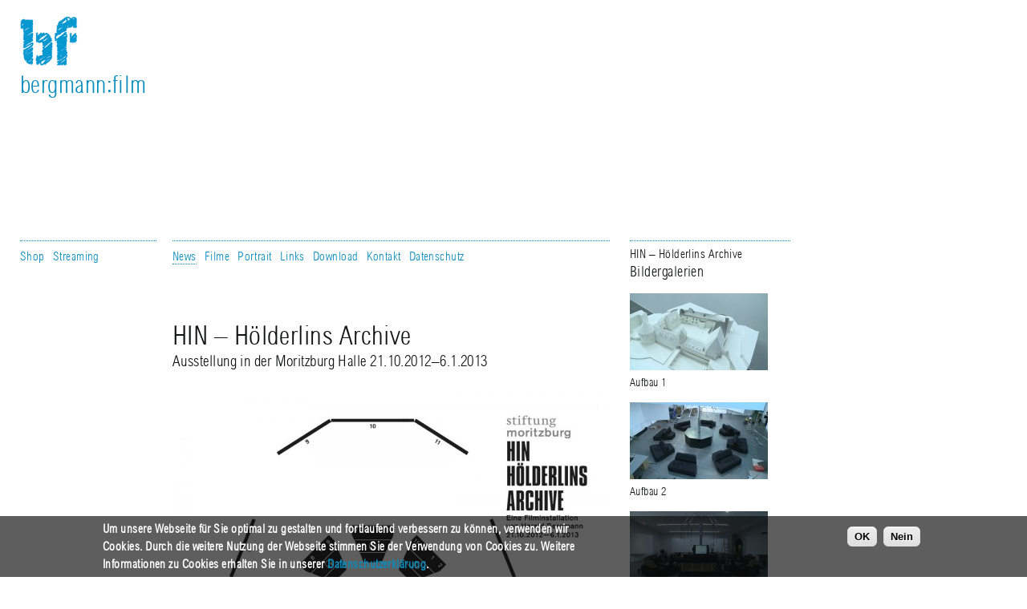

--- FILE ---
content_type: text/html; charset=utf-8
request_url: https://www.bergmannfilm.de/news/hin-%E2%80%93-hoelderlins-archive
body_size: 21313
content:
<!DOCTYPE html PUBLIC "-//W3C//DTD XHTML 1.0 Strict//EN"
  "http://www.w3.org/TR/xhtml1/DTD/xhtml1-strict.dtd">
<html xmlns="http://www.w3.org/1999/xhtml" xml:lang="de" lang="de" dir="ltr">
  <head>
<meta http-equiv="Content-Type" content="text/html; charset=utf-8" />
    
    <title>HIN – Hölderlins Archive | bergmann:film</title>
    <meta http-equiv="Content-Type" content="text/html; charset=utf-8" />
<link rel="shortcut icon" href="/sites/all/themes/basic_bf/favicon.ico" type="image/x-icon" />
    <link type="text/css" rel="stylesheet" media="all" href="/sites/default/files/css/css_1f6ed7e57b8555f6ec86d5c58fbc1f17.css" />
<link type="text/css" rel="stylesheet" media="print" href="/sites/default/files/css/css_64b8fc029926edd180fd1b2d72078b0d.css" />
    <!--[if lte IE 6]><style type="text/css" media="all">@import "/sites/all/themes/basic_bf/css/ie6.css"</style><![endif]-->
    <!--[if IE 7]><style type="text/css" media="all">@import "/sites/all/themes/basic_bf/css/ie7.css"</style><![endif]-->
    <script type="text/javascript" src="/sites/default/files/js/js_0b701b645595896a0576a078928ee5dd.js"></script>
<script type="text/javascript">
<!--//--><![CDATA[//><!--
jQuery.extend(Drupal.settings, { "basePath": "/", "colorbox": { "transition": "fade", "speed": "350", "opacity": "0.95", "slideshow": false, "slideshowAuto": true, "slideshowSpeed": "3500", "slideshowStart": "start slideshow", "slideshowStop": "stop slideshow", "current": "{current} / {total}", "previous": "« Prev", "next": "Next »", "close": "Close", "overlayClose": true, "maxWidth": "96%", "maxHeight": "96%" }, "cron": { "basePath": "/poormanscron", "runNext": 1768610286 }, "uc_ajax_cart": { "CALLBACK": "/uc_ajax_cart/add/item", "SHOW_CALLBACK": "/uc_ajax_cart/show", "CART_LINK_CALLBACK": "/uc_ajax_cart/addlink", "BLOCK_UI": 1, "TIMEOUT": 2500, "UPDATE_CALLBACK": "/uc_ajax_cart/update", "UPDATE": 0, "CART_VIEW_ON": 0, "SHOW_VIEW_CALLBACK": "/uc_ajax_cart/show-cart-view", "TRACK_CLOSED_STATE": 0, "INITIAL_CLOSED_STATE": 0, "CART_PANE_EFFECT": 0, "CART_PANE_EFFECT_DURATION": 200, "HIDE_CART_OPERATIONS": false, "COLLAPSIBLE_CART": 0, "CART_OPERATION": "Warenkorb", "ADD_TITLE": "Please wait", "ADD_MESSAGES": [ "Adding product to cart..." ], "REMOVE_TITLE": "Please wait", "REMOVE_MESSAGES": [ "Removing product from cart..." ], "UPDATE_TITLE": "Please wait", "UPDATE_MESSAGES": [ "Updating cart..." ] }, "viewsSlideshow": { "films-media_images": { "methods": { "goToSlide": [ "viewsSlideshowPager", "viewsSlideshowSlideCounter", "viewsSlideshowCycle" ], "nextSlide": [ "viewsSlideshowPager", "viewsSlideshowSlideCounter", "viewsSlideshowCycle" ], "pause": [ "viewsSlideshowControls", "viewsSlideshowCycle" ], "play": [ "viewsSlideshowControls", "viewsSlideshowCycle" ], "previousSlide": [ "viewsSlideshowPager", "viewsSlideshowSlideCounter", "viewsSlideshowCycle" ], "transitionBegin": [ "viewsSlideshowPager", "viewsSlideshowSlideCounter" ], "transitionEnd": [  ] }, "paused": 0 } }, "viewsSlideshowCycle": { "#views_slideshow_cycle_main_films-media_images": { "num_divs": 1, "id_prefix": "#views_slideshow_cycle_main_", "div_prefix": "#views_slideshow_cycle_div_", "vss_id": "films-media_images", "effect": "fade", "transition_advanced": 0, "timeout": 5000, "speed": 700, "delay": 0, "sync": 1, "random": 0, "pause": 1, "pause_on_click": 0, "action_advanced": 0, "start_paused": null, "remember_slide": 0, "remember_slide_days": 1, "pause_in_middle": 0, "pause_when_hidden": 0, "pause_when_hidden_type": "full", "amount_allowed_visible": "", "nowrap": 0, "fixed_height": 1, "items_per_slide": 1, "wait_for_image_load": 1, "wait_for_image_load_timeout": 3000, "cleartype": true, "cleartypenobg": false, "advanced_options": "{}" } } });
//--><!]]>
</script>
  </head>

  <body class="not-front not-logged-in page-node node-type-news two-sidebars i18n-de page-news-hin---hoelderlins-archive section-news">
    <div id="skip"><a href="#content">Skip to Content</a> <a href="#navigation">Skip to Navigation</a></div>  
    <div id="page">

    <!-- ______________________ HEADER _______________________ -->

    <div id="header">

      <div id="logo-title">
	
                  <a href="/" title="Startseite" rel="home" id="logo">
            <img src="/sites/all/themes/basic_bf/logo.png" alt="Startseite"/>
          </a>
        
        <div id="name-and-slogan">
                      <h1 id="site-name">
              <a href="/" title="Startseite" rel="home"><span>bergmann:film</span></a>
            </h1>
                            </div> <!-- /name-and-slogan -->

      </div> <!-- /logo-title -->

              <div id="header-region">
          <div id="block-views-films-media_images" class="block block-views block-header block-id-55 clearfix odd">
  <div class="block-inner">

    
    <div class="content">
      <div class="view view-films view-id-films view-display-id-media_images view-dom-id-6618800a806d61505b99894c65557845">
    
  
  
      <div class="view-content">
      
  <div class="skin-default">
    
    <div id="views_slideshow_cycle_main_films-media_images" class="views_slideshow_cycle_main views_slideshow_main"><div id="views_slideshow_cycle_teaser_section_films-media_images" class="views_slideshow_cycle_teaser_section">
  <div class="views_slideshow_cycle_slide views_slideshow_slide views-row-1 views-row-odd" id="views_slideshow_cycle_div_films-media_images_0">
  <div class="views-row views-row-0 views-row-odd views-row-first">
  </div>
</div>
</div>
</div>
      </div>
    </div>
  
  
  
  
  
  
</div>    </div>

    
  </div> <!-- /block-inner -->
</div> <!-- /block -->        </div>
      
      
    </div> <!-- /header -->

    <!-- ______________________ MAIN _______________________ -->

    <div id="main" class="clearfix">
    
      <div id="content">
        <div id="content-inner" class="inner column center">

          
                      <div id="content-header">

															<div id="highlight" class="clearfix">
									<div id="block-menu-primary-links" class="block block-menu block-highlight block-id-14 clearfix odd">
  <div class="block-inner">

    
    <div class="content">
      <ul class="menu"><li class="leaf first news"><a href="/news" title="" class="active">News</a></li>
<li class="leaf filme"><a href="/films" title="">Filme</a></li>
<li class="leaf portrait"><a href="/portrait" title="">Portrait</a></li>
<li class="leaf links"><a href="/links" title="">Links</a></li>
<li class="leaf download"><a href="/download" title="">Download</a></li>
<li class="leaf kontakt"><a href="/kontakt" title="">Kontakt</a></li>
<li class="leaf last datenschutz"><a href="/datenschutzerklaerung" title="">Datenschutz</a></li>
</ul>    </div>

    
  </div> <!-- /block-inner -->
</div> <!-- /block -->								</div> <!-- /#highlight -->
							
                              <h1 class="title">HIN – Hölderlins Archive</h1>
              
              
              
               

              
            </div> <!-- /#content-header -->
          
          <div id="content-area">
            <div class="node node clearfix node-type-news" id="node-99">
  <div class="node-inner">

        
    
    
    <div class="content">
      <div class="field field-type-text field-field-subtitle">
    <div class="field-items">
            <div class="field-item odd">
                    Ausstellung in der Moritzburg Halle 21.10.2012–6.1.2013        </div>
        </div>
</div>
<div class="field field-type-text field-field-description">
    <div class="field-items">
            <div class="field-item odd">
                    <p><a class="colorbox colorbox-insert-image" href="http://www.bergmannfilm.de/sites/default/files/imagecache/colorbox_full/AusstellungsPlan_klein.jpg" rel="gallery-all"><img alt="" class="imagecache imagecache-node" src="http://www.bergmannfilm.de/sites/default/files/imagecache/node/AusstellungsPlan_klein.jpg" /></a></p><p><br /><strong>Zur Ausstellung „HIN – Hölderlins Archive“</strong><br />Von Anke Bennholdt-Thomsen</p><p>Harald Bergmann vermittelt Hölderlins dichterische Sprache in seinen Filmen auf drei Ebenen: auf der der Schriftlichkeit, die sich vor allem auf das Homburger Folioheft bezieht, auf der der Bildlichkeit, die jene Sprache mit sich bringt und hervorruft, und auf der der Lautlichkeit, wie sie den gesprochenen Versen eignet, – anders gesagt: als gelesene, als gesehene und hörbare Sprache.&nbsp;Die Trickanimation der Handschrift Hölderlins und von Zeichnungen von seinen Gedichten sowie die unmittelbare oder assoziative photographische Wiedergabe von einigen Orten seines Lebensweges, und schließlich die ausführlichen Lesungen von Texten Hölderlins unterstreichen und unterstützen den Nachvollzug dieser seiner Zugänge zu Hölderlins Werk. Die beiden visuellen Dimensionen und die akustische der Sprache ergänzt der Filmer durch eine musikalische, insofern er eigene und fremde Kompositionen begleitend und zitierend einsetzt, wie er denn einen der Filme sogar „Lyrische Suite“ nennt, also einen Gattungsbegriff der Dichtung mit einem der Musik kombiniert.</p><p>Es handelt sich somit um eine vielfache Kommentierung von Hölderlins Spätwerk in unterschiedlichen Medien (Schrift, Bild, gesprochene Sprache, Musik), die darüber hinaus in einen Dialog mit ihrem Darstellungsobjekt treten, dem sie zutrauen, daß es dadurch, aller Hermetik zum Trotz, verständlicher werden kann.&nbsp;Diese mehrfache Auseinandersetzung mit Hölderlin und seiner Sprache orientiert sich bei Bergmann an Hölderlins Lehre vom „Wechsel der Töne“ – einer poetologischen Lehre, die auf der Erfahrung des Dichtens beruht. Sie verdankt sich einem Vergleich der poetischen Verfahrensweise mit der Kompositionstechnik der Musik. Es handelt sich bei der Rede von Tönen also um musikalische Metaphern, die das wechselnde Verhältnis der Teile zum Ganzen der jeweiligen Dichtung betreffen. Hölderlin entnimmt den Vergleich der antiken poetologischen Schrift „Über das Erhabene“ von Pseudo-Longin, wie Martin Vöhler im Hölderlin-Jahrbuch (1992/93) gezeigt hat …</p><div><a href="/news/zur-ausstellung-%E2%80%9Ehin-%E2%80%93-hoelderlins-archive%E2%80%9C">Vollständigen Aufsatz lesen</a></div><p>&nbsp;</p>        </div>
        </div>
</div>
<div class="field field-type-nodereference field-field-multimedia-reference">
    <div class="field-items">
            <div class="field-item odd">
                    			
	<div class="node node clearfix node-type-multimedia" id="node-216">
  <div class="node-inner">

              
    
    
    <div class="content">
            
			<div class="field field-field-multimedia">
    						<div class="field-label">Video</div>
   							<div class="field-items">
											<video id="player1" width="545" height="360" poster="/sites/default/files/preview/HIN-HOELDERLINS-ARCHIVE.png" controls="controls" preload="none">
														<source src="/sites/default/files/multimedia/HIN-HOELDERLINS-ARCHIVE-kl2.mp4" type="video/mp4">
														<source src="/sites/default/files/multimedia/HIN-HOELDERLINS-ARCHIVE-kl2.theora.ogv" type="video/ogg">
													</video>
								
							
										<div class="multimedia-title">Ausstellung "HIN - Hölderlins Archive" in Halle/Saale</div>
					
					
									</div>
			</div>

    </div>

    
    
  </div> <!-- /node-inner -->
</div> <!-- /node-->

<script>
	$('audio,video').mediaelementplayer(
		//options
	);
</script>

        </div>
        </div>
</div>
    </div>

    
    
  </div> <!-- /node-inner -->
</div> <!-- /node-->
          </div> <!-- /#content-area -->

          
          
          
          
          </div>
        </div> <!-- /content-inner /content -->

        
                  <div id="sidebar-first" class="column sidebar first">
            <div id="sidebar-first-inner" class="inner">
              <div id="block-menu-menu-shop-links" class="block block-menu block-left block-id-51 clearfix odd">
  <div class="block-inner">

    
    <div class="content">
      <ul class="menu"><li class="leaf first shop"><a href="http://werkschau.bergmannfilm.de/shop/" title="">Shop</a></li>
<li class="leaf last streaming"><a href="/news/hoelderlin-filme-online-schauen" title="">Streaming</a></li>
</ul>    </div>

    
  </div> <!-- /block-inner -->
</div> <!-- /block -->            </div>
          </div>
         <!-- /sidebar-left -->

                  <div id="sidebar-second" class="column sidebar second">
            <div id="sidebar-second-inner" class="inner">
                            <div id="block-views-news-block_1" class="block block-views block-right block-id-118 clearfix odd">
  <div class="block-inner">

    
    <div class="content">
      <div class="view view-news view-id-news view-display-id-block_1 view-dom-id-1df291dc474985b67b61468354361ee6">
        <div class="view-header">
      <div class="views-field views-field-title">
  <span class="field-content">HIN – Hölderlins Archive</span>
</div>
<h4 class="views-field views-field-title-1">
  <span class="field-content">Bildergalerien</span>
</h4>    </div>
  
  
  
      <div class="view-content">
        <div class="views-row views-row-1 views-row-odd views-row-first">
      
  <div class="views-field views-field-field-gallery-fid">        <div class="field-content"><a href="/news/99/gallery?page=0"><img src="https://www.bergmannfilm.de/sites/default/files/imagecache/colorbox_thumb/galleries/Halle00_0.jpg" alt="" title=""  class="imagecache imagecache-colorbox_thumb imagecache-default imagecache-colorbox_thumb_default" width="172" height="96" /></a></div>  </div>  
  <div class="views-field views-field-title-1">        <span class="field-content">Aufbau 1</span>  </div>  </div>
  <div class="views-row views-row-2 views-row-even">
      
  <div class="views-field views-field-field-gallery-fid">        <div class="field-content"><a href="/news/99/gallery?page=1"><img src="https://www.bergmannfilm.de/sites/default/files/imagecache/colorbox_thumb/galleries/Halle50.jpg" alt="" title=""  class="imagecache imagecache-colorbox_thumb imagecache-default imagecache-colorbox_thumb_default" width="172" height="96" /></a></div>  </div>  
  <div class="views-field views-field-title-1">        <span class="field-content">Aufbau 2</span>  </div>  </div>
  <div class="views-row views-row-3 views-row-odd">
      
  <div class="views-field views-field-field-gallery-fid">        <div class="field-content"><a href="/news/99/gallery?page=2"><img src="https://www.bergmannfilm.de/sites/default/files/imagecache/colorbox_thumb/galleries/Halle74.jpg" alt="" title=""  class="imagecache imagecache-colorbox_thumb imagecache-default imagecache-colorbox_thumb_default" width="172" height="96" /></a></div>  </div>  
  <div class="views-field views-field-title-1">        <span class="field-content">Aufbau 3</span>  </div>  </div>
  <div class="views-row views-row-4 views-row-even">
      
  <div class="views-field views-field-field-gallery-fid">        <div class="field-content"><a href="/news/99/gallery?page=3"><img src="https://www.bergmannfilm.de/sites/default/files/imagecache/colorbox_thumb/galleries/Extra02_0.jpg" alt="" title=""  class="imagecache imagecache-colorbox_thumb imagecache-default imagecache-colorbox_thumb_default" width="172" height="96" /></a></div>  </div>  
  <div class="views-field views-field-title-1">        <span class="field-content">Perspektiven 1</span>  </div>  </div>
  <div class="views-row views-row-5 views-row-odd">
      
  <div class="views-field views-field-field-gallery-fid">        <div class="field-content"><a href="/news/99/gallery?page=4"><img src="https://www.bergmannfilm.de/sites/default/files/imagecache/colorbox_thumb/galleries/Extra23.jpg" alt="" title=""  class="imagecache imagecache-colorbox_thumb imagecache-default imagecache-colorbox_thumb_default" width="172" height="96" /></a></div>  </div>  
  <div class="views-field views-field-title-1">        <span class="field-content">Perspektiven 2</span>  </div>  </div>
  <div class="views-row views-row-6 views-row-even">
      
  <div class="views-field views-field-field-gallery-fid">        <div class="field-content"><a href="/news/99/gallery?page=5"><img src="https://www.bergmannfilm.de/sites/default/files/imagecache/colorbox_thumb/galleries/Extra53.jpg" alt="" title=""  class="imagecache imagecache-colorbox_thumb imagecache-default imagecache-colorbox_thumb_default" width="172" height="96" /></a></div>  </div>  
  <div class="views-field views-field-title-1">        <span class="field-content">Perspektiven 3</span>  </div>  </div>
  <div class="views-row views-row-7 views-row-odd views-row-last">
      
  <div class="views-field views-field-field-gallery-fid">        <div class="field-content"><a href="/news/99/gallery?page=6"><img src="https://www.bergmannfilm.de/sites/default/files/imagecache/colorbox_thumb/galleries/RIMG1019_0.jpg" alt="" title=""  class="imagecache imagecache-colorbox_thumb imagecache-default imagecache-colorbox_thumb_default" width="172" height="96" /></a></div>  </div>  
  <div class="views-field views-field-title-1">        <span class="field-content">Perspektiven 4 - Kubus</span>  </div>  </div>
    </div>
  
  
  
  
  
  
</div>    </div>

    
  </div> <!-- /block-inner -->
</div> <!-- /block --><div id="block-views-news-block_4" class="block block-views block-right block-id-125 clearfix even">
  <div class="block-inner">

          <h3 class="title block-title">Presse</h3>
    
    <div class="content">
      <div class="view view-news view-id-news view-display-id-block_4 view-dom-id-4ebd284e37a03abbb70f8e9d9858994a">
    
  
  
      <div class="view-content">
        <div class="views-row views-row-1 views-row-odd views-row-first">
      
  <div class="views-field views-field-title">        <span class="field-content"><a href="/news/hin-%E2%80%93-hoelderlins-archive/reviews/die-hoelderlin-droge">Die Hölderlin-Droge</a></span>  </div>  
  <div class="views-field views-field-field-source-value">        <span class="field-content">3sat Kulturzeit, 29.01.2013</span>  </div>  </div>
  <div class="views-row views-row-2 views-row-even">
      
  <div class="views-field views-field-title">        <span class="field-content"><a href="/news/hin-%E2%80%93-hoelderlins-archive/reviews/hoelderlin-in-halle">Hölderlin in Halle</a></span>  </div>  
  <div class="views-field views-field-field-source-value">        <span class="field-content">film-dienst, 24/2012</span>  </div>  </div>
  <div class="views-row views-row-3 views-row-odd views-row-last">
      
  <div class="views-field views-field-title">        <span class="field-content"><a href="/news/hin-%E2%80%93-hoelderlins-archive/reviews/abenteuer-dichtung-in-der-moritzburg">Abenteuer Dichtung in der Moritzburg</a></span>  </div>  
  <div class="views-field views-field-field-source-value">        <span class="field-content">Mitteldeutsche Zeitung, 19.10.12</span>  </div>  </div>
    </div>
  
  
  
  
  
  
</div>    </div>

    
  </div> <!-- /block-inner -->
</div> <!-- /block --><div id="block-block-1" class="block block-block block-right block-id-58 clearfix odd">
  <div class="block-inner">

    
    <div class="content">
      <div class="clearfix"></div>    </div>

    
  </div> <!-- /block-inner -->
</div> <!-- /block -->            </div>
          </div>
         <!-- /sidebar-second -->

      </div> <!-- /main -->

      <!-- ______________________ FOOTER _______________________ -->

      
    </div> <!-- /page -->
    <script type="text/javascript" src="/sites/default/files/js/js_ed8ec21613e78489466cf6e6c9fd80b1.js"></script>
<script type="text/javascript">
<!--//--><![CDATA[//><!--
jQuery.extend(Drupal.settings, { "eu_cookie_compliance": { "popup_enabled": 1, "custom_cookie_enabled": 0, "custom_cookie_domain": "", "popup_agreed_enabled": 0, "popup_hide_agreed": 0, "popup_clicking_confirmation": 1, "popup_html_info": "\n\x3cdiv\x3e\n  \x3cdiv class =\"popup-content info\"\x3e\n    \x3cdiv id=\"popup-text\"\x3e\n      \x3cdiv\x3eUm unsere Webseite für Sie optimal zu gestalten und fortlaufend verbessern zu können, verwenden wir Cookies. Durch die weitere Nutzung der Webseite stimmen Sie der Verwendung von Cookies zu.\x26nbsp;\x3cspan style=\"letter-spacing: 0.03em;\"\x3eWeitere Informationen zu Cookies erhalten Sie in unserer \x3ca href=\"/datenschutzerklaerung\"\x3eDatenschutzerklärung\x3c/a\x3e.\x3c/span\x3e\x3c/div\x3e    \x3c/div\x3e\n    \x3cdiv id=\"popup-buttons\"\x3e\n      \x3cbutton type=\"button\" class=\"agree-button\"\x3eOK\x3c/button\x3e\n    \x3cbutton type=\"button\" class=\"find-more-button\"\x3eNein\x3c/button\x3e\n    \x3c/div\x3e\n  \x3c/div\x3e\n\x3c/div\x3e\n", "popup_html_agreed": "\n\x3cdiv\x3e\n  \x3cdiv class =\"popup-content agreed\"\x3e\n    \x3cdiv id=\"popup-text\"\x3e\n      \x3cp\x3eThank you for accepting cookies\x3c/p\x3e\x3cp\x3eYou can now hide this message or find out more about cookies.\x3c/p\x3e    \x3c/div\x3e\n    \x3cdiv id=\"popup-buttons\"\x3e\n      \x3cbutton type=\"button\" class=\"hide-popup-button\"\x3eAusblenden \x3c/button\x3e\n    \x3cbutton type=\"button\" class=\"find-more-button\" \x3eMore info\x3c/button\x3e\n    \x3c/div\x3e\n  \x3c/div\x3e\n\x3c/div\x3e\n", "popup_height": "auto", "popup_width": "100%", "popup_delay": 1000, "popup_link": "node/306", "popup_position": null, "popup_language": "de" } });
//--><!]]>
</script>
</body>
</html>